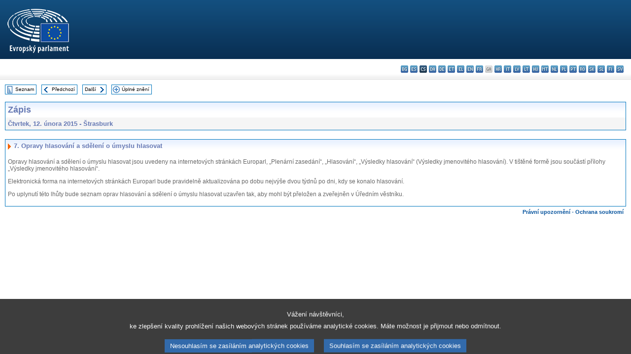

--- FILE ---
content_type: text/html; charset=UTF-8
request_url: https://www.europarl.europa.eu/doceo/document/PV-8-2015-02-12-ITM-007_CS.html
body_size: 1862
content:
<!DOCTYPE html>
<html lang="en">
<head>
    <meta charset="utf-8">
    <meta name="viewport" content="width=device-width, initial-scale=1">
    <title></title>
    <style>
        body {
            font-family: "Arial";
        }
    </style>
    <script type="text/javascript">
    window.awsWafCookieDomainList = [];
    window.gokuProps = {
"key":"AQIDAHjcYu/GjX+QlghicBgQ/7bFaQZ+m5FKCMDnO+vTbNg96AF9ZO7knldUHP8/4v89DrtSAAAAfjB8BgkqhkiG9w0BBwagbzBtAgEAMGgGCSqGSIb3DQEHATAeBglghkgBZQMEAS4wEQQMdMda3UYhahVsCXvUAgEQgDuVdMhHcUEmAgLaAz3dl+bxRFCsbgw6H8Od+h9kjx73yBqg0YpijoxCxbxmsKvqxC3U9oY9araV+F5RKA==",
          "iv":"D549KwEmhwAABg8t",
          "context":"48JLlF09I67ZrqavfoEcUb90ELfxdNmCD2unCeHuqKF7RDutpx3k1RTPc299kjFB15yq/ESDLZSM8LhyD6xtZesH3aPtfG+FpnV2IZxoCbiHibfRI4tHPY65/T0rmbn6T7+4pYRnhpep/X+vTtMV0h6GAHO2xFiOJchgUqE+FC2OoKViWhx815UFqGE3u27Whxd1sUkDJkqTwUedXD+v7FkNPt/xBHR1s3OlRvSdmNzqR+bJg8FbJM74tDdw2AI9F/OC2ICdWYit5E1IxR7RNLIi0GYX7G3aqA2ng4d35qQ10HWjezxJ0jVLC3VL8ZCV0pyaqDXh6iO/heCCDZ/v6jnxnOtsoyBsFLfoejSN2uRx7OZhI2cnjC7yGvLpnHkrZhonkiA4Ii0oQBwLI8J6L/9v"
};
    </script>
    <script src="https://e3c1b12827d4.5ce583ec.us-east-2.token.awswaf.com/e3c1b12827d4/d7f65e927fcd/f9998b2f6105/challenge.js"></script>
</head>
<body>
    <div id="challenge-container"></div>
    <script type="text/javascript">
        AwsWafIntegration.saveReferrer();
        AwsWafIntegration.checkForceRefresh().then((forceRefresh) => {
            if (forceRefresh) {
                AwsWafIntegration.forceRefreshToken().then(() => {
                    window.location.reload(true);
                });
            } else {
                AwsWafIntegration.getToken().then(() => {
                    window.location.reload(true);
                });
            }
        });
    </script>
    <noscript>
        <h1>JavaScript is disabled</h1>
        In order to continue, we need to verify that you're not a robot.
        This requires JavaScript. Enable JavaScript and then reload the page.
    </noscript>
</body>
</html>

--- FILE ---
content_type: text/html;charset=UTF-8
request_url: https://www.europarl.europa.eu/doceo/document/PV-8-2015-02-12-ITM-007_CS.html
body_size: 2972
content:
<!DOCTYPE html PUBLIC "-//W3C//DTD XHTML 1.0 Transitional//EN" "http://www.w3.org/TR/xhtml1/DTD/xhtml1-transitional.dtd">
<html xmlns="http://www.w3.org/1999/xhtml" xml:lang="cs" lang="cs"><head><meta http-equiv="Content-Type" content="text/html; charset=UTF-8" /><meta http-equiv="Content-Language" content="cs" />

<title>Zápis - Opravy hlasování a sdělení o úmyslu hlasovat - Čtvrtek, 12. února 2015</title><meta name="title" content="Zápis - Opravy hlasování a sdělení o úmyslu hlasovat - Čtvrtek, 12. února 2015" /><meta name="language" content="cs" />

<meta name="robots" content="index, follow, noodp, noydir, notranslate" /><meta name="copyright" content="© Evropská unie, 2015 – Zdroj: Evropský parlament" /><meta name="available" content="12-02-2015" /><meta name="sipade-leg" content="8" /><meta name="sipade-type" content="PV" /><meta property="og:title" content="Zápis - Opravy hlasování a sdělení o úmyslu hlasovat - Čtvrtek, 12. února 2015" /><meta property="og:image" content="https://www.europarl.europa.eu/website/common/img/icon/sharelogo_facebook.jpg" />

<link rel="canonical" href="https://www.europarl.europa.eu/doceo/document/PV-8-2015-02-12-ITM-007_CS.html" />

<link href="/doceo/data/css/style_common.css" rel="stylesheet" type="text/css" /><link href="/doceo/data/css/style_common_print.css" rel="stylesheet" type="text/css" /><link href="/doceo/data/css/style_sipade.css" rel="stylesheet" type="text/css" /><link href="/doceo/data/css/style_activities.css" rel="stylesheet" type="text/css" /><link href="/doceo/data/css/common_sides.css" type="text/css" rel="stylesheet" /><link href="/doceo/data/css/style_sipade_oj_sched.css" type="text/css" rel="stylesheet" />
<script src="/doceo/data/js/overlib.js" type="text/javascript"> </script>
<script src="/doceo/data/js/swap_images.js" type="text/javascript"> </script>
<script src="/doceo/data/js/sipade.js" type="text/javascript"> </script>
<script src="/doceo/data/js/jquery-1.4.4.js" type="text/javascript"> </script><script src="/doceo/data/js/selectPvVotSec.js" type="text/javascript"> </script>
<script src="/doceo/data/js/sipade-OJ-SYN.js" type="text/javascript"> </script><!--ATI analytics script--><script type="text/javascript" data-tracker-name="ATInternet" defer data-value="/website/webanalytics/ati-doceo.js" src="//www.europarl.europa.eu/website/privacy-policy/privacy-policy.js" ></script></head><body bgcolor="#FFFFFF"><div id="overDiv" style="position:absolute; visibility:hidden; z-index:1000;"> </div><a name="top"></a><table cellpadding="0" cellspacing="0" border="0" width="100%"><tr><td><div id="header_sides" class="new">
<a href="/portal/cs"><img alt="Zpět na portál Europarl" title="Zpět na portál Europarl" src="/doceo/data/img/EP_logo_neg_CS.png" /></a><h3 class="ep_hidden">Choisissez la langue de votre document :</h3><ul class="language_select">
            <li><a title="bg - български" class="bg on" href="/doceo/document/PV-8-2015-02-12-ITM-007_BG.html">bg - български</a></li>
            <li><a title="es - español" class="es on" href="/doceo/document/PV-8-2015-02-12-ITM-007_ES.html">es - español</a></li>
            <li class="cs selected" title="cs - čeština">cs - čeština</li>
            <li><a title="da - dansk" class="da on" href="/doceo/document/PV-8-2015-02-12-ITM-007_DA.html">da - dansk</a></li>
            <li><a title="de - Deutsch" class="de on" href="/doceo/document/PV-8-2015-02-12-ITM-007_DE.html">de - Deutsch</a></li>
            <li><a title="et - eesti keel" class="et on" href="/doceo/document/PV-8-2015-02-12-ITM-007_ET.html">et - eesti keel</a></li>
            <li><a title="el - ελληνικά" class="el on" href="/doceo/document/PV-8-2015-02-12-ITM-007_EL.html">el - ελληνικά</a></li>
            <li><a title="en - English" class="en on" href="/doceo/document/PV-8-2015-02-12-ITM-007_EN.html">en - English</a></li>
            <li><a title="fr - français" class="fr on" href="/doceo/document/PV-8-2015-02-12-ITM-007_FR.html">fr - français</a></li>
            <li class="ga" title="ga - Gaeilge">ga - Gaeilge</li>
            <li><a title="hr - hrvatski" class="hr on" href="/doceo/document/PV-8-2015-02-12-ITM-007_HR.html">hr - hrvatski</a></li>
            <li><a title="it - italiano" class="it on" href="/doceo/document/PV-8-2015-02-12-ITM-007_IT.html">it - italiano</a></li>
            <li><a title="lv - latviešu valoda" class="lv on" href="/doceo/document/PV-8-2015-02-12-ITM-007_LV.html">lv - latviešu valoda</a></li>
            <li><a title="lt - lietuvių kalba" class="lt on" href="/doceo/document/PV-8-2015-02-12-ITM-007_LT.html">lt - lietuvių kalba</a></li>
            <li><a title="hu - magyar" class="hu on" href="/doceo/document/PV-8-2015-02-12-ITM-007_HU.html">hu - magyar</a></li>
            <li><a title="mt - Malti" class="mt on" href="/doceo/document/PV-8-2015-02-12-ITM-007_MT.html">mt - Malti</a></li>
            <li><a title="nl - Nederlands" class="nl on" href="/doceo/document/PV-8-2015-02-12-ITM-007_NL.html">nl - Nederlands</a></li>
            <li><a title="pl - polski" class="pl on" href="/doceo/document/PV-8-2015-02-12-ITM-007_PL.html">pl - polski</a></li>
            <li><a title="pt - português" class="pt on" href="/doceo/document/PV-8-2015-02-12-ITM-007_PT.html">pt - português</a></li>
            <li><a title="ro - română" class="ro on" href="/doceo/document/PV-8-2015-02-12-ITM-007_RO.html">ro - română</a></li>
            <li><a title="sk - slovenčina" class="sk on" href="/doceo/document/PV-8-2015-02-12-ITM-007_SK.html">sk - slovenčina</a></li>
            <li><a title="sl - slovenščina" class="sl on" href="/doceo/document/PV-8-2015-02-12-ITM-007_SL.html">sl - slovenščina</a></li>
            <li><a title="fi - suomi" class="fi on" href="/doceo/document/PV-8-2015-02-12-ITM-007_FI.html">fi - suomi</a></li>
            <li><a title="sv - svenska" class="sv on" href="/doceo/document/PV-8-2015-02-12-ITM-007_SV.html">sv - svenska</a></li>
        </ul></div></td></tr><tr><td style="padding:10px;"><table width="100%" border="0" cellspacing="0" cellpadding="0"><tr><td><table border="0" align="left" cellpadding="0" cellspacing="0"><tr><td><table border="0" cellspacing="0" cellpadding="0" class="buttondocwin"><tr><td><a href="/doceo/document/PV-8-2015-02-12-TOC_CS.html"><img src="/doceo/data/img/navi_index.gif" width="16" height="16" border="0" align="absmiddle" alt="" /></a></td><td valign="middle"> <a href="/doceo/document/PV-8-2015-02-12-TOC_CS.html" title="Seznam">Seznam</a> </td></tr></table></td><td><img src="/doceo/data/img/spacer.gif" width="10" height="8" alt="" /></td><td><table border="0" cellspacing="0" cellpadding="0" class="buttondocwin"><tr><td><a href="/doceo/document/PV-8-2015-02-12-ITM-006_CS.html"><img src="/doceo/data/img/navi_previous.gif" width="16" height="16" border="0" align="absmiddle" alt="" /></a></td><td valign="middle"> <a href="/doceo/document/PV-8-2015-02-12-ITM-006_CS.html" title="Předchozí">Předchozí</a> </td></tr></table></td><td><img src="/doceo/data/img/spacer.gif" width="10" height="8" alt="" /></td><td><table border="0" cellspacing="0" cellpadding="0" class="buttondocwin"><tr><td valign="middle"> <a href="/doceo/document/PV-8-2015-02-12-ITM-008_CS.html" title="Další">Další</a> </td><td><a href="/doceo/document/PV-8-2015-02-12-ITM-008_CS.html"><img src="/doceo/data/img/navi_next.gif" width="16" height="16" border="0" align="absmiddle" alt="" /></a></td></tr></table></td><td><img src="/doceo/data/img/spacer.gif" width="10" height="8" alt="" /></td><td><table border="0" cellspacing="0" cellpadding="0" class="buttondocwin"><tr><td><a href="/doceo/document/PV-8-2015-02-12_CS.html"><img src="/doceo/data/img/navi_moredetails.gif" width="16" height="16" border="0" align="absmiddle" alt="" /></a></td><td valign="middle"> <a href="/doceo/document/PV-8-2015-02-12_CS.html" title="Úplné znění">Úplné znění</a> </td></tr></table></td><td><img src="/doceo/data/img/spacer.gif" width="10" height="8" alt="" /></td></tr><tr><td><img src="/doceo/data/img/spacer.gif" width="10" height="15" alt="" /></td></tr></table></td></tr></table><div xmlns:text="http://openoffice.org/2000/text" xmlns:xlink="http://www.w3.org/1999/xlink" xmlns:table="http://openoffice.org/2000/table" xmlns:fo="http://www.w3.org/1999/XSL/Format" xmlns:style="http://openoffice.org/2000/style" style="display:none" id="refhidden">PV-8-2015-02-12</div><div xmlns:text="http://openoffice.org/2000/text" xmlns:xlink="http://www.w3.org/1999/xlink" xmlns:table="http://openoffice.org/2000/table" xmlns:fo="http://www.w3.org/1999/XSL/Format" xmlns:style="http://openoffice.org/2000/style" style="display:none" id="lgNavhidden">CS</div><div xmlns:text="http://openoffice.org/2000/text" xmlns:xlink="http://www.w3.org/1999/xlink" xmlns:table="http://openoffice.org/2000/table" xmlns:fo="http://www.w3.org/1999/XSL/Format" xmlns:style="http://openoffice.org/2000/style" style="display:none" id="lgDochidden">CS</div><div xmlns:text="http://openoffice.org/2000/text" xmlns:xlink="http://www.w3.org/1999/xlink" xmlns:table="http://openoffice.org/2000/table" xmlns:fo="http://www.w3.org/1999/XSL/Format" xmlns:style="http://openoffice.org/2000/style" style="display:none" id="typeSourcehidden">iPlPv_Itm</div>

<table xmlns:text="http://openoffice.org/2000/text" xmlns:xlink="http://www.w3.org/1999/xlink" xmlns:table="http://openoffice.org/2000/table" xmlns:fo="http://www.w3.org/1999/XSL/Format" xmlns:style="http://openoffice.org/2000/style" width="100%" border="0" cellpadding="5" cellspacing="0" class="doc_box_header">
<tr><td align="left" valign="top" style="background-image:url(/doceo/data/img/gradient_blue.gif)" class="title_TA">Zápis</td><td align="right" valign="top" style="background-image:url(/doceo/data/img/gradient_blue.gif)"></td></tr>
<tr><td class="doc_title" align="left" valign="top" bgcolor="#F5F5F5">Čtvrtek, 12. února 2015 - Štrasburk</td><td class="doc_title" align="right" valign="top" bgcolor="#F5F5F5"></td></tr></table><br xmlns:text="http://openoffice.org/2000/text" xmlns:xlink="http://www.w3.org/1999/xlink" xmlns:table="http://openoffice.org/2000/table" xmlns:fo="http://www.w3.org/1999/XSL/Format" xmlns:style="http://openoffice.org/2000/style" />


<table xmlns:text="http://openoffice.org/2000/text" xmlns:xlink="http://www.w3.org/1999/xlink" xmlns:table="http://openoffice.org/2000/table" xmlns:fo="http://www.w3.org/1999/XSL/Format" xmlns:style="http://openoffice.org/2000/style" width="100%" border="0" cellpadding="0" cellspacing="0" class="doc_box_header" style="padding-bottom:5px"><tr valign="top"><td>
<table width="100%" border="0" cellpadding="5" cellspacing="0">
<tr valign="top" style="padding-bottom:0px;padding-left:5px;padding-right:5px;padding-top:5px"><td align="left" style="background-image:url(/doceo/data/img/gradient_blue.gif)" class="doc_title"><img src="/doceo/data/img/arrow_title_doc.gif" width="8" height="14" border="0" align="absmiddle" alt="" /> 7. Opravy hlasování a sdělení o úmyslu hlasovat</td></tr></table>
<p class="contents" style="margin-left:5px;margin-right:5px;">Opravy hlasování a sdělení o úmyslu hlasovat jsou uvedeny na internetových stránkách Europarl, „Plenární zasedání“, „Hlasování“, „Výsledky hlasování“ (Výsledky jmenovitého hlasování). V tištěné formě jsou součástí přílohy „Výsledky jmenovitého hlasování“.</p>
<p class="contents" style="margin-left:5px;margin-right:5px;">Elektronická forma na internetových stránkách Europarl bude pravidelně aktualizována po dobu nejvýše dvou týdnů po dni, kdy se konalo hlasování.</p>
<p class="contents" style="margin-left:5px;margin-right:5px;">Po uplynutí této lhůty bude seznam oprav hlasování a sdělení o úmyslu hlasovat uzavřen tak, aby mohl být přeložen a zveřejněn v Úředním věstníku.</p></td></tr></table><table width="100%" border="0" cellspacing="0" cellpadding="5"><tr class="footerdocwin"><td></td><td align="right"><a target="_blank" href="/legal-notice/cs">Právní upozornění</a> - <a target="_blank" href="/privacy-policy/cs">Ochrana soukromí</a></td></tr></table></td></tr></table></body></html>